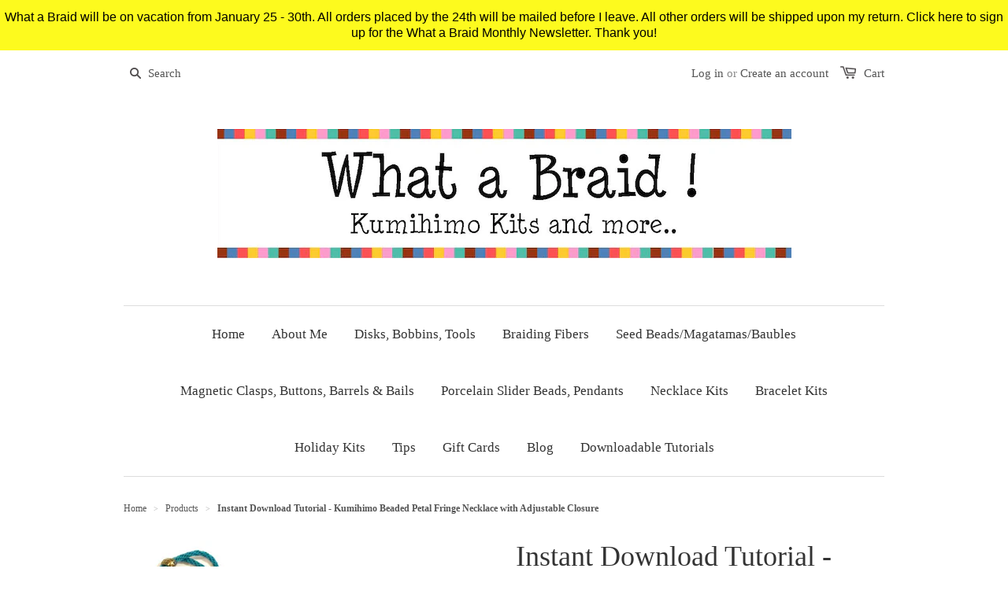

--- FILE ---
content_type: text/html; charset=utf-8
request_url: https://www.whatabraid.com/products/tutorial-kumihimo-xxxx
body_size: 17120
content:
<!doctype html>
<!--[if lt IE 7]><html class="no-js ie6 oldie" lang="en"><![endif]-->
<!--[if IE 7]><html class="no-js ie7 oldie" lang="en"><![endif]-->
<!--[if IE 8]><html class="no-js ie8 oldie" lang="en"><![endif]-->
<!--[if gt IE 8]><!--><html class="no-js" lang="en"><!--<![endif]-->
<head>

  

  <meta charset="utf-8" />
  <!--[if IE]><meta http-equiv='X-UA-Compatible' content='IE=edge,chrome=1' /><![endif]-->

  <title>
    Kumihimo Tutorials for Instant Download - Beaded Petal Fringe Necklac
</title>


    <meta name="description" content="What a Braid has an extensive line of complete kits as well as Kumihimo Tutorials for Instant Download . The Kumihimo Beaded Petal Fringe Necklace Tutorial comes complete written instructions &amp; materials lists and more!">


  <meta name="viewport" content="width=device-width, initial-scale=1.0" />

  <link rel="canonical" href="https://www.whatabraid.com/products/tutorial-kumihimo-xxxx" />

  


  <meta property="og:type" content="product" />
  <meta property="og:title" content="Instant Download Tutorial - Kumihimo Beaded Petal Fringe Necklace with Adjustable Closure" />
  
  <meta property="og:image" content="http://www.whatabraid.com/cdn/shop/products/Screen_Shot_2018-01-08_at_2.10.27_PM_grande.png?v=1571274895" />
  <meta property="og:image:secure_url" content="https://www.whatabraid.com/cdn/shop/products/Screen_Shot_2018-01-08_at_2.10.27_PM_grande.png?v=1571274895" />
  
  <meta property="og:price:amount" content="12.00" />
  <meta property="og:price:currency" content="USD" />



<meta property="og:description" content="What a Braid has an extensive line of complete kits as well as Kumihimo Tutorials for Instant Download . The Kumihimo Beaded Petal Fringe Necklace Tutorial comes complete written instructions &amp; materials lists and more!" />

<meta property="og:url" content="https://www.whatabraid.com/products/tutorial-kumihimo-xxxx" />
<meta property="og:site_name" content="WHAT A BRAID" />

  


<meta name="twitter:card" content="summary">


  <meta name="twitter:title" content="Instant Download Tutorial - Kumihimo Beaded Petal Fringe Necklace with Adjustable Closure">
  <meta name="twitter:description" content="The Kumihimo Beaded Peal Fringe Necklace is fun to make. To obtain the “petal fringe” on the bottom and the accent beads on the top edge, the beads are loaded in a particular sequence. The necklace is designed with approximately 5” of beaded rope on either side of the 6”">
  <meta name="twitter:image" content="https://www.whatabraid.com/cdn/shop/products/Screen_Shot_2018-01-08_at_2.10.27_PM_medium.png?v=1571274895">
  <meta name="twitter:image:width" content="240">
  <meta name="twitter:image:height" content="240">


  <link rel="stylesheet" href="//maxcdn.bootstrapcdn.com/font-awesome/4.3.0/css/font-awesome.min.css">

  <link href="//www.whatabraid.com/cdn/shop/t/1/assets/styles.scss.css?v=2418347698358729181663020121" rel="stylesheet" type="text/css" media="all" />
  <link href="//www.whatabraid.com/cdn/shop/t/1/assets/social-buttons.scss.css?v=84056546062394207491663020121" rel="stylesheet" type="text/css" media="all" />

  
  
  <script src="//www.whatabraid.com/cdn/shop/t/1/assets/html5shiv.js?v=107268875627107148941439593882" type="text/javascript"></script>

  <script>window.performance && window.performance.mark && window.performance.mark('shopify.content_for_header.start');</script><meta id="shopify-digital-wallet" name="shopify-digital-wallet" content="/9589500/digital_wallets/dialog">
<meta name="shopify-checkout-api-token" content="fd656cd2bd669d50064b085eabaed173">
<meta id="in-context-paypal-metadata" data-shop-id="9589500" data-venmo-supported="false" data-environment="production" data-locale="en_US" data-paypal-v4="true" data-currency="USD">
<link rel="alternate" type="application/json+oembed" href="https://www.whatabraid.com/products/tutorial-kumihimo-xxxx.oembed">
<script async="async" src="/checkouts/internal/preloads.js?locale=en-US"></script>
<link rel="preconnect" href="https://shop.app" crossorigin="anonymous">
<script async="async" src="https://shop.app/checkouts/internal/preloads.js?locale=en-US&shop_id=9589500" crossorigin="anonymous"></script>
<script id="shopify-features" type="application/json">{"accessToken":"fd656cd2bd669d50064b085eabaed173","betas":["rich-media-storefront-analytics"],"domain":"www.whatabraid.com","predictiveSearch":true,"shopId":9589500,"locale":"en"}</script>
<script>var Shopify = Shopify || {};
Shopify.shop = "what-a-knit.myshopify.com";
Shopify.locale = "en";
Shopify.currency = {"active":"USD","rate":"1.0"};
Shopify.country = "US";
Shopify.theme = {"name":"launchpad-star","id":55635843,"schema_name":null,"schema_version":null,"theme_store_id":null,"role":"main"};
Shopify.theme.handle = "null";
Shopify.theme.style = {"id":null,"handle":null};
Shopify.cdnHost = "www.whatabraid.com/cdn";
Shopify.routes = Shopify.routes || {};
Shopify.routes.root = "/";</script>
<script type="module">!function(o){(o.Shopify=o.Shopify||{}).modules=!0}(window);</script>
<script>!function(o){function n(){var o=[];function n(){o.push(Array.prototype.slice.apply(arguments))}return n.q=o,n}var t=o.Shopify=o.Shopify||{};t.loadFeatures=n(),t.autoloadFeatures=n()}(window);</script>
<script>
  window.ShopifyPay = window.ShopifyPay || {};
  window.ShopifyPay.apiHost = "shop.app\/pay";
  window.ShopifyPay.redirectState = null;
</script>
<script id="shop-js-analytics" type="application/json">{"pageType":"product"}</script>
<script defer="defer" async type="module" src="//www.whatabraid.com/cdn/shopifycloud/shop-js/modules/v2/client.init-shop-cart-sync_BApSsMSl.en.esm.js"></script>
<script defer="defer" async type="module" src="//www.whatabraid.com/cdn/shopifycloud/shop-js/modules/v2/chunk.common_CBoos6YZ.esm.js"></script>
<script type="module">
  await import("//www.whatabraid.com/cdn/shopifycloud/shop-js/modules/v2/client.init-shop-cart-sync_BApSsMSl.en.esm.js");
await import("//www.whatabraid.com/cdn/shopifycloud/shop-js/modules/v2/chunk.common_CBoos6YZ.esm.js");

  window.Shopify.SignInWithShop?.initShopCartSync?.({"fedCMEnabled":true,"windoidEnabled":true});

</script>
<script>
  window.Shopify = window.Shopify || {};
  if (!window.Shopify.featureAssets) window.Shopify.featureAssets = {};
  window.Shopify.featureAssets['shop-js'] = {"shop-cart-sync":["modules/v2/client.shop-cart-sync_DJczDl9f.en.esm.js","modules/v2/chunk.common_CBoos6YZ.esm.js"],"init-fed-cm":["modules/v2/client.init-fed-cm_BzwGC0Wi.en.esm.js","modules/v2/chunk.common_CBoos6YZ.esm.js"],"init-windoid":["modules/v2/client.init-windoid_BS26ThXS.en.esm.js","modules/v2/chunk.common_CBoos6YZ.esm.js"],"init-shop-email-lookup-coordinator":["modules/v2/client.init-shop-email-lookup-coordinator_DFwWcvrS.en.esm.js","modules/v2/chunk.common_CBoos6YZ.esm.js"],"shop-cash-offers":["modules/v2/client.shop-cash-offers_DthCPNIO.en.esm.js","modules/v2/chunk.common_CBoos6YZ.esm.js","modules/v2/chunk.modal_Bu1hFZFC.esm.js"],"shop-button":["modules/v2/client.shop-button_D_JX508o.en.esm.js","modules/v2/chunk.common_CBoos6YZ.esm.js"],"shop-toast-manager":["modules/v2/client.shop-toast-manager_tEhgP2F9.en.esm.js","modules/v2/chunk.common_CBoos6YZ.esm.js"],"avatar":["modules/v2/client.avatar_BTnouDA3.en.esm.js"],"pay-button":["modules/v2/client.pay-button_BuNmcIr_.en.esm.js","modules/v2/chunk.common_CBoos6YZ.esm.js"],"init-shop-cart-sync":["modules/v2/client.init-shop-cart-sync_BApSsMSl.en.esm.js","modules/v2/chunk.common_CBoos6YZ.esm.js"],"shop-login-button":["modules/v2/client.shop-login-button_DwLgFT0K.en.esm.js","modules/v2/chunk.common_CBoos6YZ.esm.js","modules/v2/chunk.modal_Bu1hFZFC.esm.js"],"init-customer-accounts-sign-up":["modules/v2/client.init-customer-accounts-sign-up_TlVCiykN.en.esm.js","modules/v2/client.shop-login-button_DwLgFT0K.en.esm.js","modules/v2/chunk.common_CBoos6YZ.esm.js","modules/v2/chunk.modal_Bu1hFZFC.esm.js"],"init-shop-for-new-customer-accounts":["modules/v2/client.init-shop-for-new-customer-accounts_DrjXSI53.en.esm.js","modules/v2/client.shop-login-button_DwLgFT0K.en.esm.js","modules/v2/chunk.common_CBoos6YZ.esm.js","modules/v2/chunk.modal_Bu1hFZFC.esm.js"],"init-customer-accounts":["modules/v2/client.init-customer-accounts_C0Oh2ljF.en.esm.js","modules/v2/client.shop-login-button_DwLgFT0K.en.esm.js","modules/v2/chunk.common_CBoos6YZ.esm.js","modules/v2/chunk.modal_Bu1hFZFC.esm.js"],"shop-follow-button":["modules/v2/client.shop-follow-button_C5D3XtBb.en.esm.js","modules/v2/chunk.common_CBoos6YZ.esm.js","modules/v2/chunk.modal_Bu1hFZFC.esm.js"],"checkout-modal":["modules/v2/client.checkout-modal_8TC_1FUY.en.esm.js","modules/v2/chunk.common_CBoos6YZ.esm.js","modules/v2/chunk.modal_Bu1hFZFC.esm.js"],"lead-capture":["modules/v2/client.lead-capture_D-pmUjp9.en.esm.js","modules/v2/chunk.common_CBoos6YZ.esm.js","modules/v2/chunk.modal_Bu1hFZFC.esm.js"],"shop-login":["modules/v2/client.shop-login_BmtnoEUo.en.esm.js","modules/v2/chunk.common_CBoos6YZ.esm.js","modules/v2/chunk.modal_Bu1hFZFC.esm.js"],"payment-terms":["modules/v2/client.payment-terms_BHOWV7U_.en.esm.js","modules/v2/chunk.common_CBoos6YZ.esm.js","modules/v2/chunk.modal_Bu1hFZFC.esm.js"]};
</script>
<script>(function() {
  var isLoaded = false;
  function asyncLoad() {
    if (isLoaded) return;
    isLoaded = true;
    var urls = ["\/\/www.powr.io\/powr.js?powr-token=what-a-knit.myshopify.com\u0026external-type=shopify\u0026shop=what-a-knit.myshopify.com","https:\/\/scripttags.justuno.com\/shopify_justuno_9589500_3589.js?shop=what-a-knit.myshopify.com","\/\/www.powr.io\/powr.js?powr-token=what-a-knit.myshopify.com\u0026external-type=shopify\u0026shop=what-a-knit.myshopify.com","https:\/\/cdn.hextom.com\/js\/quickannouncementbar.js?shop=what-a-knit.myshopify.com"];
    for (var i = 0; i < urls.length; i++) {
      var s = document.createElement('script');
      s.type = 'text/javascript';
      s.async = true;
      s.src = urls[i];
      var x = document.getElementsByTagName('script')[0];
      x.parentNode.insertBefore(s, x);
    }
  };
  if(window.attachEvent) {
    window.attachEvent('onload', asyncLoad);
  } else {
    window.addEventListener('load', asyncLoad, false);
  }
})();</script>
<script id="__st">var __st={"a":9589500,"offset":-28800,"reqid":"2858b8c7-5fa3-4daf-9730-c523797d21a3-1768913161","pageurl":"www.whatabraid.com\/products\/tutorial-kumihimo-xxxx","u":"39dc3ea21fcb","p":"product","rtyp":"product","rid":56300175363};</script>
<script>window.ShopifyPaypalV4VisibilityTracking = true;</script>
<script id="captcha-bootstrap">!function(){'use strict';const t='contact',e='account',n='new_comment',o=[[t,t],['blogs',n],['comments',n],[t,'customer']],c=[[e,'customer_login'],[e,'guest_login'],[e,'recover_customer_password'],[e,'create_customer']],r=t=>t.map((([t,e])=>`form[action*='/${t}']:not([data-nocaptcha='true']) input[name='form_type'][value='${e}']`)).join(','),a=t=>()=>t?[...document.querySelectorAll(t)].map((t=>t.form)):[];function s(){const t=[...o],e=r(t);return a(e)}const i='password',u='form_key',d=['recaptcha-v3-token','g-recaptcha-response','h-captcha-response',i],f=()=>{try{return window.sessionStorage}catch{return}},m='__shopify_v',_=t=>t.elements[u];function p(t,e,n=!1){try{const o=window.sessionStorage,c=JSON.parse(o.getItem(e)),{data:r}=function(t){const{data:e,action:n}=t;return t[m]||n?{data:e,action:n}:{data:t,action:n}}(c);for(const[e,n]of Object.entries(r))t.elements[e]&&(t.elements[e].value=n);n&&o.removeItem(e)}catch(o){console.error('form repopulation failed',{error:o})}}const l='form_type',E='cptcha';function T(t){t.dataset[E]=!0}const w=window,h=w.document,L='Shopify',v='ce_forms',y='captcha';let A=!1;((t,e)=>{const n=(g='f06e6c50-85a8-45c8-87d0-21a2b65856fe',I='https://cdn.shopify.com/shopifycloud/storefront-forms-hcaptcha/ce_storefront_forms_captcha_hcaptcha.v1.5.2.iife.js',D={infoText:'Protected by hCaptcha',privacyText:'Privacy',termsText:'Terms'},(t,e,n)=>{const o=w[L][v],c=o.bindForm;if(c)return c(t,g,e,D).then(n);var r;o.q.push([[t,g,e,D],n]),r=I,A||(h.body.append(Object.assign(h.createElement('script'),{id:'captcha-provider',async:!0,src:r})),A=!0)});var g,I,D;w[L]=w[L]||{},w[L][v]=w[L][v]||{},w[L][v].q=[],w[L][y]=w[L][y]||{},w[L][y].protect=function(t,e){n(t,void 0,e),T(t)},Object.freeze(w[L][y]),function(t,e,n,w,h,L){const[v,y,A,g]=function(t,e,n){const i=e?o:[],u=t?c:[],d=[...i,...u],f=r(d),m=r(i),_=r(d.filter((([t,e])=>n.includes(e))));return[a(f),a(m),a(_),s()]}(w,h,L),I=t=>{const e=t.target;return e instanceof HTMLFormElement?e:e&&e.form},D=t=>v().includes(t);t.addEventListener('submit',(t=>{const e=I(t);if(!e)return;const n=D(e)&&!e.dataset.hcaptchaBound&&!e.dataset.recaptchaBound,o=_(e),c=g().includes(e)&&(!o||!o.value);(n||c)&&t.preventDefault(),c&&!n&&(function(t){try{if(!f())return;!function(t){const e=f();if(!e)return;const n=_(t);if(!n)return;const o=n.value;o&&e.removeItem(o)}(t);const e=Array.from(Array(32),(()=>Math.random().toString(36)[2])).join('');!function(t,e){_(t)||t.append(Object.assign(document.createElement('input'),{type:'hidden',name:u})),t.elements[u].value=e}(t,e),function(t,e){const n=f();if(!n)return;const o=[...t.querySelectorAll(`input[type='${i}']`)].map((({name:t})=>t)),c=[...d,...o],r={};for(const[a,s]of new FormData(t).entries())c.includes(a)||(r[a]=s);n.setItem(e,JSON.stringify({[m]:1,action:t.action,data:r}))}(t,e)}catch(e){console.error('failed to persist form',e)}}(e),e.submit())}));const S=(t,e)=>{t&&!t.dataset[E]&&(n(t,e.some((e=>e===t))),T(t))};for(const o of['focusin','change'])t.addEventListener(o,(t=>{const e=I(t);D(e)&&S(e,y())}));const B=e.get('form_key'),M=e.get(l),P=B&&M;t.addEventListener('DOMContentLoaded',(()=>{const t=y();if(P)for(const e of t)e.elements[l].value===M&&p(e,B);[...new Set([...A(),...v().filter((t=>'true'===t.dataset.shopifyCaptcha))])].forEach((e=>S(e,t)))}))}(h,new URLSearchParams(w.location.search),n,t,e,['guest_login'])})(!0,!0)}();</script>
<script integrity="sha256-4kQ18oKyAcykRKYeNunJcIwy7WH5gtpwJnB7kiuLZ1E=" data-source-attribution="shopify.loadfeatures" defer="defer" src="//www.whatabraid.com/cdn/shopifycloud/storefront/assets/storefront/load_feature-a0a9edcb.js" crossorigin="anonymous"></script>
<script crossorigin="anonymous" defer="defer" src="//www.whatabraid.com/cdn/shopifycloud/storefront/assets/shopify_pay/storefront-65b4c6d7.js?v=20250812"></script>
<script data-source-attribution="shopify.dynamic_checkout.dynamic.init">var Shopify=Shopify||{};Shopify.PaymentButton=Shopify.PaymentButton||{isStorefrontPortableWallets:!0,init:function(){window.Shopify.PaymentButton.init=function(){};var t=document.createElement("script");t.src="https://www.whatabraid.com/cdn/shopifycloud/portable-wallets/latest/portable-wallets.en.js",t.type="module",document.head.appendChild(t)}};
</script>
<script data-source-attribution="shopify.dynamic_checkout.buyer_consent">
  function portableWalletsHideBuyerConsent(e){var t=document.getElementById("shopify-buyer-consent"),n=document.getElementById("shopify-subscription-policy-button");t&&n&&(t.classList.add("hidden"),t.setAttribute("aria-hidden","true"),n.removeEventListener("click",e))}function portableWalletsShowBuyerConsent(e){var t=document.getElementById("shopify-buyer-consent"),n=document.getElementById("shopify-subscription-policy-button");t&&n&&(t.classList.remove("hidden"),t.removeAttribute("aria-hidden"),n.addEventListener("click",e))}window.Shopify?.PaymentButton&&(window.Shopify.PaymentButton.hideBuyerConsent=portableWalletsHideBuyerConsent,window.Shopify.PaymentButton.showBuyerConsent=portableWalletsShowBuyerConsent);
</script>
<script data-source-attribution="shopify.dynamic_checkout.cart.bootstrap">document.addEventListener("DOMContentLoaded",(function(){function t(){return document.querySelector("shopify-accelerated-checkout-cart, shopify-accelerated-checkout")}if(t())Shopify.PaymentButton.init();else{new MutationObserver((function(e,n){t()&&(Shopify.PaymentButton.init(),n.disconnect())})).observe(document.body,{childList:!0,subtree:!0})}}));
</script>
<script id='scb4127' type='text/javascript' async='' src='https://www.whatabraid.com/cdn/shopifycloud/privacy-banner/storefront-banner.js'></script><link id="shopify-accelerated-checkout-styles" rel="stylesheet" media="screen" href="https://www.whatabraid.com/cdn/shopifycloud/portable-wallets/latest/accelerated-checkout-backwards-compat.css" crossorigin="anonymous">
<style id="shopify-accelerated-checkout-cart">
        #shopify-buyer-consent {
  margin-top: 1em;
  display: inline-block;
  width: 100%;
}

#shopify-buyer-consent.hidden {
  display: none;
}

#shopify-subscription-policy-button {
  background: none;
  border: none;
  padding: 0;
  text-decoration: underline;
  font-size: inherit;
  cursor: pointer;
}

#shopify-subscription-policy-button::before {
  box-shadow: none;
}

      </style>

<script>window.performance && window.performance.mark && window.performance.mark('shopify.content_for_header.end');</script>
<link href="//www.whatabraid.com/cdn/shop/t/1/assets/bold-brain-widget.css?v=26963735080210136591543508323" rel="stylesheet" type="text/css" media="all" />
<script>window.BOLD = window.BOLD || {};
    window.BOLD.common = window.BOLD.common || {};
    window.BOLD.common.Shopify = window.BOLD.common.Shopify || {};

    window.BOLD.common.Shopify.shop = {
        domain: 'www.whatabraid.com',
        permanent_domain: 'what-a-knit.myshopify.com',
        url: 'https://www.whatabraid.com',
        secure_url: 'https://www.whatabraid.com',
        money_format: "$ {{amount}}",
        currency: "USD"
    };

    window.BOLD.common.Shopify.cart = {"note":null,"attributes":{},"original_total_price":0,"total_price":0,"total_discount":0,"total_weight":0.0,"item_count":0,"items":[],"requires_shipping":false,"currency":"USD","items_subtotal_price":0,"cart_level_discount_applications":[],"checkout_charge_amount":0};
    window.BOLD.common.template = 'product';window.BOLD.common.Shopify.formatMoney = function(money, format) {
        function n(t, e) {
            return 'undefined' == typeof t ? e : t
        }
        function r(t, e, r, i) {
            if (e = n(e, 2),
            r = n(r, ','),
            i = n(i, '.'),
            isNaN(t) || null == t)
                return 0;
            t = (t / 100).toFixed(e);
            var o = t.split('.')
              , a = o[0].replace(/(\d)(?=(\d\d\d)+(?!\d))/g, '$1' + r)
              , s = o[1] ? i + o[1] : '';
            return a + s
        }
        'string' == typeof money && (money = money.replace('.', ''));
        var i = ''
          , o = /\{\{\s*(\w+)\s*\}\}/
          , a = format || window.BOLD.common.Shopify.shop.money_format || window.Shopify.money_format || '$ {{ amount }}';
        switch (a.match(o)[1]) {
            case 'amount':
                i = r(money, 2);
                break;
            case 'amount_no_decimals':
                i = r(money, 0);
                break;
            case 'amount_with_comma_separator':
                i = r(money, 2, '.', ',');
                break;
            case 'amount_no_decimals_with_comma_separator':
                i = r(money, 0, '.', ',');
                break;
            case 'amount_with_space_separator':
                i = r(money, 2, '.', ' ');
                break;
            case 'amount_no_decimals_with_space_separator':
                i = r(money, 0, '.', ' ');
                break;
        }
        return a.replace(o, i);
    };

    window.BOLD.common.Shopify.saveProduct = function (handle, product) {
        if (typeof handle === 'string' && typeof window.BOLD.common.Shopify.products[handle] === 'undefined') {
            if (typeof product === 'number') {
                window.BOLD.common.Shopify.handles[product] = handle;
                product = { id: product };
            }
            window.BOLD.common.Shopify.products[handle] = product;
        }
    };

	window.BOLD.common.Shopify.saveVariant = function (variant_id, variant) {
		if (typeof variant_id === 'number' && typeof window.BOLD.common.Shopify.variants[variant_id] === 'undefined') {
			window.BOLD.common.Shopify.variants[variant_id] = variant;
		}
	};window.BOLD.common.Shopify.products = window.BOLD.common.Shopify.products || {};
    window.BOLD.common.Shopify.variants = window.BOLD.common.Shopify.variants || {};
    window.BOLD.common.Shopify.handles = window.BOLD.common.Shopify.handles || {};window.BOLD.common.Shopify.handle = "tutorial-kumihimo-xxxx"
window.BOLD.common.Shopify.saveProduct("tutorial-kumihimo-xxxx", 56300175363);window.BOLD.common.Shopify.saveVariant(630992404483, {product_id: 56300175363, price: 1200, group_id: ''});window.BOLD.common.Shopify.saveProduct("instant-download-tutorial-kongoh-gaeshi-12-pages-fiber-disk", 7156864614446);window.BOLD.common.Shopify.saveVariant(41335326113838, {product_id: 7156864614446, price: 1499, group_id: ''});window.BOLD.common.Shopify.saveProduct("instant-download-tutorial-16-strand-kongoh-gumi-with-continuous-pattern-and-color-changes-14-pages-tutorial-for-fiber-disk", 7143391100974);window.BOLD.common.Shopify.saveVariant(41288563294254, {product_id: 7143391100974, price: 1599, group_id: ''});window.BOLD.common.Shopify.saveProduct("instant-download-tutorial-kaku-yatsu-braid-structure-12-pages-tutorial-for-fiber-disk", 1617462460462);window.BOLD.common.Shopify.saveVariant(14883053666350, {product_id: 1617462460462, price: 1499, group_id: ''});window.BOLD.common.Shopify.saveProduct("instant-download-tutorial-kusari-tsunagi-braid-structure", 1497900417070);window.BOLD.common.Shopify.saveVariant(13663453610030, {product_id: 1497900417070, price: 1499, group_id: ''});window.BOLD.common.Shopify.saveProduct("free-instant-download-tutorial-lets-talk-about-disks", 4367613952046);window.BOLD.common.Shopify.saveVariant(31344206413870, {product_id: 4367613952046, price: 150, group_id: ''});window.BOLD.common.Shopify.saveProduct("free-instant-download-tutorial-lets-talk-about-reading-your-braid-uppers-lowers", 4367595438126);window.BOLD.common.Shopify.saveVariant(31344131014702, {product_id: 4367595438126, price: 150, group_id: ''});window.BOLD.common.Shopify.saveProduct("free-instant-download-tutorial-lets-talk-about-the-kongoh-gumi-braid-z-s", 4367586164782);window.BOLD.common.Shopify.saveVariant(31344101130286, {product_id: 4367586164782, price: 150, group_id: ''});window.BOLD.common.Shopify.saveProduct("free-instant-download-tutorial-lets-talk-about-how-long-do-i-cut-my-cords", 4367624503342);window.BOLD.common.Shopify.saveVariant(31344250355758, {product_id: 4367624503342, price: 150, group_id: ''});window.BOLD.common.Shopify.saveProduct("lets-talk-about-disks", 4365494485038);window.BOLD.common.Shopify.saveVariant(31331251814446, {product_id: 4365494485038, price: 150, group_id: ''});window.BOLD.common.Shopify.saveProduct("copy-of-free-instant-download-tutorial-lets-talk-about-disks", 4367578628142);window.BOLD.common.Shopify.saveVariant(31344069148718, {product_id: 4367578628142, price: 150, group_id: ''});window.BOLD.common.Shopify.saveProduct("free-instant-download-tutorial-lets-talk-about-starting-in-the-middle", 4367604121646);window.BOLD.common.Shopify.saveVariant(31344174989358, {product_id: 4367604121646, price: 150, group_id: ''});window.BOLD.common.Shopify.saveProduct("kumihimo-zip-it-up-triple-braided-bracelet-kit-with-3-alternating-edge-bead-colors", 6637253460014);window.BOLD.common.Shopify.saveVariant(39446337749038, {product_id: 6637253460014, price: 1499, group_id: ''});window.BOLD.common.Shopify.saveProduct("instant-download-tutorial-kumihimo-staggered-spiral-bracelet", 651014078510);window.BOLD.common.Shopify.saveVariant(7680618725422, {product_id: 651014078510, price: 1200, group_id: ''});window.BOLD.common.Shopify.saveProduct("instant-download-tutorial-kumihimo-braided-teardrop-edge-bead-necklace", 647088668718);window.BOLD.common.Shopify.saveVariant(7670560129070, {product_id: 647088668718, price: 1000, group_id: ''});window.BOLD.common.Shopify.saveProduct("instant-tutorial-beaded-kumihimo-bauble-leaf-necklace", 655749480494);window.BOLD.common.Shopify.saveVariant(7703391436846, {product_id: 655749480494, price: 1200, group_id: ''});window.BOLD.common.Shopify.saveProduct("tutorial-kumihimo-xxxx", 56300175363);window.BOLD.common.Shopify.saveVariant(630992404483, {product_id: 56300175363, price: 1200, group_id: ''});window.BOLD.common.Shopify.saveProduct("tutorial-kumihimo-teardrop-focal-beaded-necklace", 39333429251);window.BOLD.common.Shopify.saveVariant(312629854211, {product_id: 39333429251, price: 1000, group_id: ''});window.BOLD.common.Shopify.saveProduct("instant-download-tutorial-kumihimo-beaded-petal-fringe-necklace-with-adjustable-closure", 647099613230);window.BOLD.common.Shopify.saveVariant(7670592798766, {product_id: 647099613230, price: 1200, group_id: ''});window.BOLD.common.Shopify.saveProduct("instant-download-tutorial-kusari-tsunagi-maru-yotsu-cluster-bead-necklace-4-bead-colors", 7047965081646);window.BOLD.common.Shopify.saveVariant(40934029262894, {product_id: 7047965081646, price: 1200, group_id: ''});window.BOLD.common.Shopify.metafields = window.BOLD.common.Shopify.metafields || {};window.BOLD.common.Shopify.metafields["bold_rp"] = {};</script><script src="//ajax.googleapis.com/ajax/libs/jquery/1.9.1/jquery.min.js" type="text/javascript"></script>
  <script src="//www.whatabraid.com/cdn/shop/t/1/assets/jquery-migrate-1.2.0.min.js?v=151440869064874006631439593883" type="text/javascript"></script>

  <script src="//www.whatabraid.com/cdn/shopifycloud/storefront/assets/themes_support/option_selection-b017cd28.js" type="text/javascript"></script>
  <script src="//www.whatabraid.com/cdn/shopifycloud/storefront/assets/themes_support/api.jquery-7ab1a3a4.js" type="text/javascript"></script>

  
  <script src="//www.whatabraid.com/cdn/shop/t/1/assets/scripts.js?v=170541637450559192491451141874" type="text/javascript"></script>
  <script src="//www.whatabraid.com/cdn/shop/t/1/assets/social-buttons.js?v=11321258142971877191439593886" type="text/javascript"></script>

<link href="https://monorail-edge.shopifysvc.com" rel="dns-prefetch">
<script>(function(){if ("sendBeacon" in navigator && "performance" in window) {try {var session_token_from_headers = performance.getEntriesByType('navigation')[0].serverTiming.find(x => x.name == '_s').description;} catch {var session_token_from_headers = undefined;}var session_cookie_matches = document.cookie.match(/_shopify_s=([^;]*)/);var session_token_from_cookie = session_cookie_matches && session_cookie_matches.length === 2 ? session_cookie_matches[1] : "";var session_token = session_token_from_headers || session_token_from_cookie || "";function handle_abandonment_event(e) {var entries = performance.getEntries().filter(function(entry) {return /monorail-edge.shopifysvc.com/.test(entry.name);});if (!window.abandonment_tracked && entries.length === 0) {window.abandonment_tracked = true;var currentMs = Date.now();var navigation_start = performance.timing.navigationStart;var payload = {shop_id: 9589500,url: window.location.href,navigation_start,duration: currentMs - navigation_start,session_token,page_type: "product"};window.navigator.sendBeacon("https://monorail-edge.shopifysvc.com/v1/produce", JSON.stringify({schema_id: "online_store_buyer_site_abandonment/1.1",payload: payload,metadata: {event_created_at_ms: currentMs,event_sent_at_ms: currentMs}}));}}window.addEventListener('pagehide', handle_abandonment_event);}}());</script>
<script id="web-pixels-manager-setup">(function e(e,d,r,n,o){if(void 0===o&&(o={}),!Boolean(null===(a=null===(i=window.Shopify)||void 0===i?void 0:i.analytics)||void 0===a?void 0:a.replayQueue)){var i,a;window.Shopify=window.Shopify||{};var t=window.Shopify;t.analytics=t.analytics||{};var s=t.analytics;s.replayQueue=[],s.publish=function(e,d,r){return s.replayQueue.push([e,d,r]),!0};try{self.performance.mark("wpm:start")}catch(e){}var l=function(){var e={modern:/Edge?\/(1{2}[4-9]|1[2-9]\d|[2-9]\d{2}|\d{4,})\.\d+(\.\d+|)|Firefox\/(1{2}[4-9]|1[2-9]\d|[2-9]\d{2}|\d{4,})\.\d+(\.\d+|)|Chrom(ium|e)\/(9{2}|\d{3,})\.\d+(\.\d+|)|(Maci|X1{2}).+ Version\/(15\.\d+|(1[6-9]|[2-9]\d|\d{3,})\.\d+)([,.]\d+|)( \(\w+\)|)( Mobile\/\w+|) Safari\/|Chrome.+OPR\/(9{2}|\d{3,})\.\d+\.\d+|(CPU[ +]OS|iPhone[ +]OS|CPU[ +]iPhone|CPU IPhone OS|CPU iPad OS)[ +]+(15[._]\d+|(1[6-9]|[2-9]\d|\d{3,})[._]\d+)([._]\d+|)|Android:?[ /-](13[3-9]|1[4-9]\d|[2-9]\d{2}|\d{4,})(\.\d+|)(\.\d+|)|Android.+Firefox\/(13[5-9]|1[4-9]\d|[2-9]\d{2}|\d{4,})\.\d+(\.\d+|)|Android.+Chrom(ium|e)\/(13[3-9]|1[4-9]\d|[2-9]\d{2}|\d{4,})\.\d+(\.\d+|)|SamsungBrowser\/([2-9]\d|\d{3,})\.\d+/,legacy:/Edge?\/(1[6-9]|[2-9]\d|\d{3,})\.\d+(\.\d+|)|Firefox\/(5[4-9]|[6-9]\d|\d{3,})\.\d+(\.\d+|)|Chrom(ium|e)\/(5[1-9]|[6-9]\d|\d{3,})\.\d+(\.\d+|)([\d.]+$|.*Safari\/(?![\d.]+ Edge\/[\d.]+$))|(Maci|X1{2}).+ Version\/(10\.\d+|(1[1-9]|[2-9]\d|\d{3,})\.\d+)([,.]\d+|)( \(\w+\)|)( Mobile\/\w+|) Safari\/|Chrome.+OPR\/(3[89]|[4-9]\d|\d{3,})\.\d+\.\d+|(CPU[ +]OS|iPhone[ +]OS|CPU[ +]iPhone|CPU IPhone OS|CPU iPad OS)[ +]+(10[._]\d+|(1[1-9]|[2-9]\d|\d{3,})[._]\d+)([._]\d+|)|Android:?[ /-](13[3-9]|1[4-9]\d|[2-9]\d{2}|\d{4,})(\.\d+|)(\.\d+|)|Mobile Safari.+OPR\/([89]\d|\d{3,})\.\d+\.\d+|Android.+Firefox\/(13[5-9]|1[4-9]\d|[2-9]\d{2}|\d{4,})\.\d+(\.\d+|)|Android.+Chrom(ium|e)\/(13[3-9]|1[4-9]\d|[2-9]\d{2}|\d{4,})\.\d+(\.\d+|)|Android.+(UC? ?Browser|UCWEB|U3)[ /]?(15\.([5-9]|\d{2,})|(1[6-9]|[2-9]\d|\d{3,})\.\d+)\.\d+|SamsungBrowser\/(5\.\d+|([6-9]|\d{2,})\.\d+)|Android.+MQ{2}Browser\/(14(\.(9|\d{2,})|)|(1[5-9]|[2-9]\d|\d{3,})(\.\d+|))(\.\d+|)|K[Aa][Ii]OS\/(3\.\d+|([4-9]|\d{2,})\.\d+)(\.\d+|)/},d=e.modern,r=e.legacy,n=navigator.userAgent;return n.match(d)?"modern":n.match(r)?"legacy":"unknown"}(),u="modern"===l?"modern":"legacy",c=(null!=n?n:{modern:"",legacy:""})[u],f=function(e){return[e.baseUrl,"/wpm","/b",e.hashVersion,"modern"===e.buildTarget?"m":"l",".js"].join("")}({baseUrl:d,hashVersion:r,buildTarget:u}),m=function(e){var d=e.version,r=e.bundleTarget,n=e.surface,o=e.pageUrl,i=e.monorailEndpoint;return{emit:function(e){var a=e.status,t=e.errorMsg,s=(new Date).getTime(),l=JSON.stringify({metadata:{event_sent_at_ms:s},events:[{schema_id:"web_pixels_manager_load/3.1",payload:{version:d,bundle_target:r,page_url:o,status:a,surface:n,error_msg:t},metadata:{event_created_at_ms:s}}]});if(!i)return console&&console.warn&&console.warn("[Web Pixels Manager] No Monorail endpoint provided, skipping logging."),!1;try{return self.navigator.sendBeacon.bind(self.navigator)(i,l)}catch(e){}var u=new XMLHttpRequest;try{return u.open("POST",i,!0),u.setRequestHeader("Content-Type","text/plain"),u.send(l),!0}catch(e){return console&&console.warn&&console.warn("[Web Pixels Manager] Got an unhandled error while logging to Monorail."),!1}}}}({version:r,bundleTarget:l,surface:e.surface,pageUrl:self.location.href,monorailEndpoint:e.monorailEndpoint});try{o.browserTarget=l,function(e){var d=e.src,r=e.async,n=void 0===r||r,o=e.onload,i=e.onerror,a=e.sri,t=e.scriptDataAttributes,s=void 0===t?{}:t,l=document.createElement("script"),u=document.querySelector("head"),c=document.querySelector("body");if(l.async=n,l.src=d,a&&(l.integrity=a,l.crossOrigin="anonymous"),s)for(var f in s)if(Object.prototype.hasOwnProperty.call(s,f))try{l.dataset[f]=s[f]}catch(e){}if(o&&l.addEventListener("load",o),i&&l.addEventListener("error",i),u)u.appendChild(l);else{if(!c)throw new Error("Did not find a head or body element to append the script");c.appendChild(l)}}({src:f,async:!0,onload:function(){if(!function(){var e,d;return Boolean(null===(d=null===(e=window.Shopify)||void 0===e?void 0:e.analytics)||void 0===d?void 0:d.initialized)}()){var d=window.webPixelsManager.init(e)||void 0;if(d){var r=window.Shopify.analytics;r.replayQueue.forEach((function(e){var r=e[0],n=e[1],o=e[2];d.publishCustomEvent(r,n,o)})),r.replayQueue=[],r.publish=d.publishCustomEvent,r.visitor=d.visitor,r.initialized=!0}}},onerror:function(){return m.emit({status:"failed",errorMsg:"".concat(f," has failed to load")})},sri:function(e){var d=/^sha384-[A-Za-z0-9+/=]+$/;return"string"==typeof e&&d.test(e)}(c)?c:"",scriptDataAttributes:o}),m.emit({status:"loading"})}catch(e){m.emit({status:"failed",errorMsg:(null==e?void 0:e.message)||"Unknown error"})}}})({shopId: 9589500,storefrontBaseUrl: "https://www.whatabraid.com",extensionsBaseUrl: "https://extensions.shopifycdn.com/cdn/shopifycloud/web-pixels-manager",monorailEndpoint: "https://monorail-edge.shopifysvc.com/unstable/produce_batch",surface: "storefront-renderer",enabledBetaFlags: ["2dca8a86"],webPixelsConfigList: [{"id":"26443822","configuration":"{\"tagID\":\"2612730115886\"}","eventPayloadVersion":"v1","runtimeContext":"STRICT","scriptVersion":"18031546ee651571ed29edbe71a3550b","type":"APP","apiClientId":3009811,"privacyPurposes":["ANALYTICS","MARKETING","SALE_OF_DATA"],"dataSharingAdjustments":{"protectedCustomerApprovalScopes":["read_customer_address","read_customer_email","read_customer_name","read_customer_personal_data","read_customer_phone"]}},{"id":"54231086","eventPayloadVersion":"v1","runtimeContext":"LAX","scriptVersion":"1","type":"CUSTOM","privacyPurposes":["ANALYTICS"],"name":"Google Analytics tag (migrated)"},{"id":"shopify-app-pixel","configuration":"{}","eventPayloadVersion":"v1","runtimeContext":"STRICT","scriptVersion":"0450","apiClientId":"shopify-pixel","type":"APP","privacyPurposes":["ANALYTICS","MARKETING"]},{"id":"shopify-custom-pixel","eventPayloadVersion":"v1","runtimeContext":"LAX","scriptVersion":"0450","apiClientId":"shopify-pixel","type":"CUSTOM","privacyPurposes":["ANALYTICS","MARKETING"]}],isMerchantRequest: false,initData: {"shop":{"name":"WHAT A BRAID","paymentSettings":{"currencyCode":"USD"},"myshopifyDomain":"what-a-knit.myshopify.com","countryCode":"US","storefrontUrl":"https:\/\/www.whatabraid.com"},"customer":null,"cart":null,"checkout":null,"productVariants":[{"price":{"amount":12.0,"currencyCode":"USD"},"product":{"title":"Instant Download Tutorial - Kumihimo Beaded Petal Fringe Necklace with Adjustable Closure","vendor":"WHAT A BRAID","id":"56300175363","untranslatedTitle":"Instant Download Tutorial - Kumihimo Beaded Petal Fringe Necklace with Adjustable Closure","url":"\/products\/tutorial-kumihimo-xxxx","type":"Kumihimo Tutorials"},"id":"630992404483","image":{"src":"\/\/www.whatabraid.com\/cdn\/shop\/products\/Screen_Shot_2018-01-08_at_2.10.27_PM.png?v=1571274895"},"sku":"IDTPFN-Beaded Petal Fringe Necklace","title":"Default Title","untranslatedTitle":"Default Title"}],"purchasingCompany":null},},"https://www.whatabraid.com/cdn","fcfee988w5aeb613cpc8e4bc33m6693e112",{"modern":"","legacy":""},{"shopId":"9589500","storefrontBaseUrl":"https:\/\/www.whatabraid.com","extensionBaseUrl":"https:\/\/extensions.shopifycdn.com\/cdn\/shopifycloud\/web-pixels-manager","surface":"storefront-renderer","enabledBetaFlags":"[\"2dca8a86\"]","isMerchantRequest":"false","hashVersion":"fcfee988w5aeb613cpc8e4bc33m6693e112","publish":"custom","events":"[[\"page_viewed\",{}],[\"product_viewed\",{\"productVariant\":{\"price\":{\"amount\":12.0,\"currencyCode\":\"USD\"},\"product\":{\"title\":\"Instant Download Tutorial - Kumihimo Beaded Petal Fringe Necklace with Adjustable Closure\",\"vendor\":\"WHAT A BRAID\",\"id\":\"56300175363\",\"untranslatedTitle\":\"Instant Download Tutorial - Kumihimo Beaded Petal Fringe Necklace with Adjustable Closure\",\"url\":\"\/products\/tutorial-kumihimo-xxxx\",\"type\":\"Kumihimo Tutorials\"},\"id\":\"630992404483\",\"image\":{\"src\":\"\/\/www.whatabraid.com\/cdn\/shop\/products\/Screen_Shot_2018-01-08_at_2.10.27_PM.png?v=1571274895\"},\"sku\":\"IDTPFN-Beaded Petal Fringe Necklace\",\"title\":\"Default Title\",\"untranslatedTitle\":\"Default Title\"}}]]"});</script><script>
  window.ShopifyAnalytics = window.ShopifyAnalytics || {};
  window.ShopifyAnalytics.meta = window.ShopifyAnalytics.meta || {};
  window.ShopifyAnalytics.meta.currency = 'USD';
  var meta = {"product":{"id":56300175363,"gid":"gid:\/\/shopify\/Product\/56300175363","vendor":"WHAT A BRAID","type":"Kumihimo Tutorials","handle":"tutorial-kumihimo-xxxx","variants":[{"id":630992404483,"price":1200,"name":"Instant Download Tutorial - Kumihimo Beaded Petal Fringe Necklace with Adjustable Closure","public_title":null,"sku":"IDTPFN-Beaded Petal Fringe Necklace"}],"remote":false},"page":{"pageType":"product","resourceType":"product","resourceId":56300175363,"requestId":"2858b8c7-5fa3-4daf-9730-c523797d21a3-1768913161"}};
  for (var attr in meta) {
    window.ShopifyAnalytics.meta[attr] = meta[attr];
  }
</script>
<script class="analytics">
  (function () {
    var customDocumentWrite = function(content) {
      var jquery = null;

      if (window.jQuery) {
        jquery = window.jQuery;
      } else if (window.Checkout && window.Checkout.$) {
        jquery = window.Checkout.$;
      }

      if (jquery) {
        jquery('body').append(content);
      }
    };

    var hasLoggedConversion = function(token) {
      if (token) {
        return document.cookie.indexOf('loggedConversion=' + token) !== -1;
      }
      return false;
    }

    var setCookieIfConversion = function(token) {
      if (token) {
        var twoMonthsFromNow = new Date(Date.now());
        twoMonthsFromNow.setMonth(twoMonthsFromNow.getMonth() + 2);

        document.cookie = 'loggedConversion=' + token + '; expires=' + twoMonthsFromNow;
      }
    }

    var trekkie = window.ShopifyAnalytics.lib = window.trekkie = window.trekkie || [];
    if (trekkie.integrations) {
      return;
    }
    trekkie.methods = [
      'identify',
      'page',
      'ready',
      'track',
      'trackForm',
      'trackLink'
    ];
    trekkie.factory = function(method) {
      return function() {
        var args = Array.prototype.slice.call(arguments);
        args.unshift(method);
        trekkie.push(args);
        return trekkie;
      };
    };
    for (var i = 0; i < trekkie.methods.length; i++) {
      var key = trekkie.methods[i];
      trekkie[key] = trekkie.factory(key);
    }
    trekkie.load = function(config) {
      trekkie.config = config || {};
      trekkie.config.initialDocumentCookie = document.cookie;
      var first = document.getElementsByTagName('script')[0];
      var script = document.createElement('script');
      script.type = 'text/javascript';
      script.onerror = function(e) {
        var scriptFallback = document.createElement('script');
        scriptFallback.type = 'text/javascript';
        scriptFallback.onerror = function(error) {
                var Monorail = {
      produce: function produce(monorailDomain, schemaId, payload) {
        var currentMs = new Date().getTime();
        var event = {
          schema_id: schemaId,
          payload: payload,
          metadata: {
            event_created_at_ms: currentMs,
            event_sent_at_ms: currentMs
          }
        };
        return Monorail.sendRequest("https://" + monorailDomain + "/v1/produce", JSON.stringify(event));
      },
      sendRequest: function sendRequest(endpointUrl, payload) {
        // Try the sendBeacon API
        if (window && window.navigator && typeof window.navigator.sendBeacon === 'function' && typeof window.Blob === 'function' && !Monorail.isIos12()) {
          var blobData = new window.Blob([payload], {
            type: 'text/plain'
          });

          if (window.navigator.sendBeacon(endpointUrl, blobData)) {
            return true;
          } // sendBeacon was not successful

        } // XHR beacon

        var xhr = new XMLHttpRequest();

        try {
          xhr.open('POST', endpointUrl);
          xhr.setRequestHeader('Content-Type', 'text/plain');
          xhr.send(payload);
        } catch (e) {
          console.log(e);
        }

        return false;
      },
      isIos12: function isIos12() {
        return window.navigator.userAgent.lastIndexOf('iPhone; CPU iPhone OS 12_') !== -1 || window.navigator.userAgent.lastIndexOf('iPad; CPU OS 12_') !== -1;
      }
    };
    Monorail.produce('monorail-edge.shopifysvc.com',
      'trekkie_storefront_load_errors/1.1',
      {shop_id: 9589500,
      theme_id: 55635843,
      app_name: "storefront",
      context_url: window.location.href,
      source_url: "//www.whatabraid.com/cdn/s/trekkie.storefront.cd680fe47e6c39ca5d5df5f0a32d569bc48c0f27.min.js"});

        };
        scriptFallback.async = true;
        scriptFallback.src = '//www.whatabraid.com/cdn/s/trekkie.storefront.cd680fe47e6c39ca5d5df5f0a32d569bc48c0f27.min.js';
        first.parentNode.insertBefore(scriptFallback, first);
      };
      script.async = true;
      script.src = '//www.whatabraid.com/cdn/s/trekkie.storefront.cd680fe47e6c39ca5d5df5f0a32d569bc48c0f27.min.js';
      first.parentNode.insertBefore(script, first);
    };
    trekkie.load(
      {"Trekkie":{"appName":"storefront","development":false,"defaultAttributes":{"shopId":9589500,"isMerchantRequest":null,"themeId":55635843,"themeCityHash":"17128904770897621716","contentLanguage":"en","currency":"USD","eventMetadataId":"ddba34d8-d641-4051-a8df-717e0330c207"},"isServerSideCookieWritingEnabled":true,"monorailRegion":"shop_domain","enabledBetaFlags":["65f19447"]},"Session Attribution":{},"S2S":{"facebookCapiEnabled":false,"source":"trekkie-storefront-renderer","apiClientId":580111}}
    );

    var loaded = false;
    trekkie.ready(function() {
      if (loaded) return;
      loaded = true;

      window.ShopifyAnalytics.lib = window.trekkie;

      var originalDocumentWrite = document.write;
      document.write = customDocumentWrite;
      try { window.ShopifyAnalytics.merchantGoogleAnalytics.call(this); } catch(error) {};
      document.write = originalDocumentWrite;

      window.ShopifyAnalytics.lib.page(null,{"pageType":"product","resourceType":"product","resourceId":56300175363,"requestId":"2858b8c7-5fa3-4daf-9730-c523797d21a3-1768913161","shopifyEmitted":true});

      var match = window.location.pathname.match(/checkouts\/(.+)\/(thank_you|post_purchase)/)
      var token = match? match[1]: undefined;
      if (!hasLoggedConversion(token)) {
        setCookieIfConversion(token);
        window.ShopifyAnalytics.lib.track("Viewed Product",{"currency":"USD","variantId":630992404483,"productId":56300175363,"productGid":"gid:\/\/shopify\/Product\/56300175363","name":"Instant Download Tutorial - Kumihimo Beaded Petal Fringe Necklace with Adjustable Closure","price":"12.00","sku":"IDTPFN-Beaded Petal Fringe Necklace","brand":"WHAT A BRAID","variant":null,"category":"Kumihimo Tutorials","nonInteraction":true,"remote":false},undefined,undefined,{"shopifyEmitted":true});
      window.ShopifyAnalytics.lib.track("monorail:\/\/trekkie_storefront_viewed_product\/1.1",{"currency":"USD","variantId":630992404483,"productId":56300175363,"productGid":"gid:\/\/shopify\/Product\/56300175363","name":"Instant Download Tutorial - Kumihimo Beaded Petal Fringe Necklace with Adjustable Closure","price":"12.00","sku":"IDTPFN-Beaded Petal Fringe Necklace","brand":"WHAT A BRAID","variant":null,"category":"Kumihimo Tutorials","nonInteraction":true,"remote":false,"referer":"https:\/\/www.whatabraid.com\/products\/tutorial-kumihimo-xxxx"});
      }
    });


        var eventsListenerScript = document.createElement('script');
        eventsListenerScript.async = true;
        eventsListenerScript.src = "//www.whatabraid.com/cdn/shopifycloud/storefront/assets/shop_events_listener-3da45d37.js";
        document.getElementsByTagName('head')[0].appendChild(eventsListenerScript);

})();</script>
  <script>
  if (!window.ga || (window.ga && typeof window.ga !== 'function')) {
    window.ga = function ga() {
      (window.ga.q = window.ga.q || []).push(arguments);
      if (window.Shopify && window.Shopify.analytics && typeof window.Shopify.analytics.publish === 'function') {
        window.Shopify.analytics.publish("ga_stub_called", {}, {sendTo: "google_osp_migration"});
      }
      console.error("Shopify's Google Analytics stub called with:", Array.from(arguments), "\nSee https://help.shopify.com/manual/promoting-marketing/pixels/pixel-migration#google for more information.");
    };
    if (window.Shopify && window.Shopify.analytics && typeof window.Shopify.analytics.publish === 'function') {
      window.Shopify.analytics.publish("ga_stub_initialized", {}, {sendTo: "google_osp_migration"});
    }
  }
</script>
<script
  defer
  src="https://www.whatabraid.com/cdn/shopifycloud/perf-kit/shopify-perf-kit-3.0.4.min.js"
  data-application="storefront-renderer"
  data-shop-id="9589500"
  data-render-region="gcp-us-central1"
  data-page-type="product"
  data-theme-instance-id="55635843"
  data-theme-name=""
  data-theme-version=""
  data-monorail-region="shop_domain"
  data-resource-timing-sampling-rate="10"
  data-shs="true"
  data-shs-beacon="true"
  data-shs-export-with-fetch="true"
  data-shs-logs-sample-rate="1"
  data-shs-beacon-endpoint="https://www.whatabraid.com/api/collect"
></script>
</head>

<body>

  <!-- Begin toolbar -->
  <div class="toolbar-wrapper wrapper">
    <div class="toolbar span12 clearfix">
        <ul class="unstyled">

          
          <li class="search-field fl">
            <form class="search" action="/search">
              <input type="image" src="//www.whatabraid.com/cdn/shop/t/1/assets/icon-search.png?v=164450639714183458071474608263" alt="Go" id="go">
              <input type="text" name="q" class="search_box" placeholder="Search" value=""  />
            </form>
          </li>
          
          <li id="cart-target" class="toolbar-cart ">
            <a href="/cart" class="cart" title="Shopping Cart">
              <span class="icon-cart"></span>
              <span id="cart-count">0</span>
              Cart
            </a>
          </li>

          
  
    <li class="toolbar-customer">
      <a href="/account/login" id="customer_login_link">Log in</a>
      
      <span class="or">or</span>
      <a href="/account/register" id="customer_register_link">Create an account</a>
      
    </li>
  


          <li id="menu-toggle" class="menu-icon fl"><i class="fa fa-bars"></i>Menu</li>
        </ul>
    </div>
  </div>
  <!-- End toolbar -->

  <!-- Begin Mobile Nav -->
  <div class="row mobile-nav-wrapper">
    <nav class="mobile clearfix">
      <div class="flyout">
  <ul class="clearfix">
    
    
    <li>
      <a href="/" class=" navlink"><span>Home</span></a>
    </li>
    
    
    
    <li>
      <a href="/pages/about-me" class=" navlink"><span>About Me</span></a>
    </li>
    
    
    
    <li>
      <a href="/collections/kumihimo-supplies" class=" navlink"><span>Disks, Bobbins, Tools</span></a>
    </li>
    
    
    
    <li>
      <a href="/collections/kumihimo-braiding-fibers-1" class=" navlink"><span>Braiding Fibers</span></a>
    </li>
    
    
    
    <li>
      <a href="/collections/toho-miyuki-beads" class=" navlink"><span>Seed Beads/Magatamas/Baubles</span></a>
    </li>
    
    
    
    <li>
      <a href="/collections/kumihimo-findings" class=" navlink"><span>Magnetic Clasps, Buttons, Barrels & Bails </span></a>
    </li>
    
    
    
    <li>
      <a href="/collections/buttons-beads-drops" class=" navlink"><span>Porcelain Slider Beads, Pendants</span></a>
    </li>
    
    
    
    <li>
      <a href="/collections/kumihimo-necklace-kits" class=" navlink"><span>Necklace Kits</span></a>
    </li>
    
    
    
    <li>
      <a href="/collections/kumihimo-bracelets" class=" navlink"><span>Bracelet Kits</span></a>
    </li>
    
    
    
    <li>
      <a href="/collections/christmas-collection" class=" navlink"><span>Holiday Kits</span></a>
    </li>
    
    
    
    <li>
      <a href="/pages/kumihimo-tips-hints" class=" navlink"><span>Tips</span></a>
    </li>
    
    
    
    <li>
      <a href="/collections/gift-cards" class=" navlink"><span>Gift Cards</span></a>
    </li>
    
    
    
    <li>
      <a href="/blogs/blog" class=" navlink"><span>Blog</span></a>
    </li>
    
    
    
    <li>
      <a href="/collections/kumihimo-patterns-tutorials" class=" navlink"><span>Downloadable Tutorials </span></a>
    </li>
    
    

    
      
        <li class="customer-links"><a href="/account/login" id="customer_login_link">Log in</a></li>
        
        <li class="customer-links"><a href="/account/register" id="customer_register_link">Create an account</a></li>
        
      
    

    <li class="search-field">
      <form class="search" action="/search" id="search">
        <input type="image" src="//www.whatabraid.com/cdn/shop/t/1/assets/icon-search.png?v=164450639714183458071474608263" alt="Go" id="go" class="go" />
        <input type="text" name="q" class="search_box" placeholder="Search" value="" />
      </form>
    </li>
  </ul>
</div>

    </nav>
  </div>
  <!-- End Mobile Nav -->

  <!-- Begin wrapper -->
  <div id="transparency" class="wrapper clearfix">
    <div class="row p0">

      <!-- Begin navigation -->
      

        <div class="span12 clearfix">
          <div class="logo">
            
            <h1><a href="/"><img src="//www.whatabraid.com/cdn/shop/t/1/assets/logo.png?v=65335420883503540971474608267" alt="WHAT A BRAID" /></a></h1>
            
            
          </div>
        </div>
        <section id="nav" class="row p30">
          <div class="span12">
            <nav class="main">
              <ul class="horizontal unstyled clearfix">
  
  
  <li>
    <a href="/" class="">
      <span>Home</span></a>
  </li>
  
  
  
  <li>
    <a href="/pages/about-me" class="">
      <span>About Me</span></a>
  </li>
  
  
  
  <li>
    <a href="/collections/kumihimo-supplies" class="">
      <span>Disks, Bobbins, Tools</span></a>
  </li>
  
  
  
  <li>
    <a href="/collections/kumihimo-braiding-fibers-1" class="">
      <span>Braiding Fibers</span></a>
  </li>
  
  
  
  <li>
    <a href="/collections/toho-miyuki-beads" class="">
      <span>Seed Beads/Magatamas/Baubles</span></a>
  </li>
  
  
  
  <li>
    <a href="/collections/kumihimo-findings" class="">
      <span>Magnetic Clasps, Buttons, Barrels & Bails </span></a>
  </li>
  
  
  
  <li>
    <a href="/collections/buttons-beads-drops" class="">
      <span>Porcelain Slider Beads, Pendants</span></a>
  </li>
  
  
  
  <li>
    <a href="/collections/kumihimo-necklace-kits" class="">
      <span>Necklace Kits</span></a>
  </li>
  
  
  
  <li>
    <a href="/collections/kumihimo-bracelets" class="">
      <span>Bracelet Kits</span></a>
  </li>
  
  
  
  <li>
    <a href="/collections/christmas-collection" class="">
      <span>Holiday Kits</span></a>
  </li>
  
  
  
  <li>
    <a href="/pages/kumihimo-tips-hints" class="">
      <span>Tips</span></a>
  </li>
  
  
  
  <li>
    <a href="/collections/gift-cards" class="">
      <span>Gift Cards</span></a>
  </li>
  
  
  
  <li>
    <a href="/blogs/blog" class="">
      <span>Blog</span></a>
  </li>
  
  
  
  <li>
    <a href="/collections/kumihimo-patterns-tutorials" class="">
      <span>Downloadable Tutorials </span></a>
  </li>
  
  
</ul>
            </nav> <!-- /.main -->
          </div>
        </section>

      
      <!-- End navigation -->

      <!-- Begin content-->
      <section id="content" class="clearfix">
        <div id="product" class="tutorial-kumihimo-xxxx">

  <div class="row clearfix">

    
    <!-- Begin breadcrumb -->
    <div class="span12">
      <div class="breadcrumb clearfix">
        <span itemscope itemtype="http://data-vocabulary.org/Breadcrumb"><a href="https://www.whatabraid.com" title="WHAT A BRAID" itemprop="url"><span itemprop="title">Home</span></a></span>
        <span class="arrow-space">&#62;</span>
        <span itemscope itemtype="http://data-vocabulary.org/Breadcrumb">
          
            <a href="/collections/all" title="All Products">Products</a>
          
        </span>
        <span class="arrow-space">&#62;</span>
        <strong>Instant Download Tutorial - Kumihimo Beaded Petal Fringe Necklace with Adjustable Closure</strong>
      </div>
    </div>
    <!-- End breadcrumb -->
    

    <!-- Begin product photos -->
    <div class="span6">

      <!-- Begin featured image -->
      <div class="image featured">
        
        
        
        <a href="//www.whatabraid.com/cdn/shop/products/Screen_Shot_2018-01-08_at_2.10.27_PM_1024x1024.png?v=1571274895" class="zoom" id="placeholder">
          <img src="//www.whatabraid.com/cdn/shop/products/Screen_Shot_2018-01-08_at_2.10.27_PM_1024x1024.png?v=1571274895" alt="Instant Download Tutorial - Kumihimo Beaded Petal Fringe Necklace with Adjustable Closure" />
        </a>
        
        
      </div>
      <!-- End product image -->

      

    </div>
    <!-- End product photos -->



    <!-- Begin description -->
    <div class="span6">

      <h1 class="title">Instant Download Tutorial - Kumihimo Beaded Petal Fringe Necklace with Adjustable Closure</h1>
      
      <div class="purchase">
        <h2 class="price" id="price-preview">$ 12.00</h2>
      </div>

      
      

      <form id="add-item-form" action="/cart/add" method="post" class="variants clearfix">

        <!-- Begin product options -->
        <div class="product-options no-options ">

          <div class="select clearfix" style="display:none">
            <select id="product-select" name="id">
              
              <option value="630992404483" selected="selected"  data-sku="IDTPFN-Beaded Petal Fringe Necklace">Default Title - $ 12.00</option>
              
            </select>
          </div>

          
          <div class="selector-wrapper">
            <label>Quantity</label>
            <input id="quantity" type="number" name="quantity" value="1" class="tc item-quantity" />
          </div>
          

          <div class="purchase-section">
            <div class="purchase">
              
              <input type="submit" id="add-to-cart" class="btn addtocart" name="add" value="Add to Cart" />
              <div id="cart-animation" style="display:none">1</div>
              
            </div>
          </div>
        </div>
        <!-- End product options -->

      </form>

      <div class="description">
        <p><span>The Kumihimo Beaded Peal Fringe Necklace is fun to make. To obtain the “petal fringe” on the bottom and the accent beads on the top edge, the beads are loaded in a particular sequence. The necklace is designed with approximately 5” of beaded rope on either side of the 6” focal section of “petal fringe”. The adjustable closure allows one to wear the necklace shorter or longer with a range of finished lengths between, 16” and 28”.</span></p>
<p><span style="text-decoration: underline;"><span style="color: #000000; text-decoration: underline;">Since this is a pattern only, it is up to the maker to choose colors for all components. Following are links to some of the items I have used to create my sample:</span></span></p>
<p style="text-align: left;"><span><span style="color: #0000ff;"><a href="https://www.whatabraid.com/collections/kumihimo-braiding-fibers-1/products/c-lon-bead-cord" title="C-Lon Bead Cord" style="color: #0000ff;">C-Lon Bead Cord</a></span><br><span style="color: #0000ff;"><a href="https://www.whatabraid.com/collections/toho-miyuki-beads/products/6-0-toho-miyuki-seed-beads" title="6/0 Seed Beads" style="color: #0000ff;">6/0 Seed Beads</a></span><br><span style="color: #0000ff;"><a href="https://www.whatabraid.com/collections/toho-miyuki-beads/products/8-0-toho-miyuki-seed-beads" title="8/0 Seed Beads" style="color: #0000ff;">8/0 Seed Beads<br></a><a href="https://www.whatabraid.com/collections/buttons-beads-drops/products/barrel-beads" title="Barrel Bead" style="color: #0000ff;">Barrel Bead for Adjustable Closure</a></span><br><span style="color: #0000ff;">Czech Pressed Glass Leaves </span><br><span style="color: #0000ff;"><a href="https://www.whatabraid.com/collections/kumihimo-supplies/products/fray-block" title="Fray Block" style="color: #0000ff;">Fray Block</a></span><br><span style="color: #0000ff;"><a href="https://www.whatabraid.com/collections/kumihimo-supplies/products/beadsmith-mini-disk" title="Kumihimo Disk" style="color: #0000ff;">Kumihimo Thick Foam Disk</a></span><br><span style="color: #0000ff;"><a href="https://www.whatabraid.com/collections/kumihimo-supplies/products/plastic-ez-bobbins" title="Small Plastic Bobbins" style="color: #0000ff;">Plastic Bobbins</a></span><br><br><span style="color: #ff0000;">Copyright Protected - <em>Terms of Use</em></span><br><br><span style="color: #ff0000;">Purchasing this pattern implies that you understand and agree to the <em>Terms of Use</em> below.</span></span></p>
<p><span style="color: #000000;">All patterns written by Karen Huntoon are protected under Copyright Law - All Rights Reserved. This pattern is for your personal use only. Please do not scan, copy, reproduce or distribute any of this pattern with friends, groups, classes or guilds. </span><span><span style="color: #000000;">If you would like to use these instructions to teach classes you must purchase Patterns/Tutorials for each student. You may make items to sell but credit for design should be given to Karen Huntoon.<br><br></span>There are no refunds on Downloadable Patterns.<br><br></span></p>
<p><span>Thank you.</span></p>
      </div>

      <!-- Begin social buttons -->
      
      <div>
        




<div class="social-sharing " data-permalink="https://www.whatabraid.com/products/tutorial-kumihimo-xxxx">

  
    <a target="_blank" href="//www.facebook.com/sharer.php?u=https://www.whatabraid.com/products/tutorial-kumihimo-xxxx" class="share-facebook">
      <span class="icon icon-facebook" aria-hidden="true"></span>
      <span class="share-title">Share</span>
      
    </a>
  

  

  

    
      <a target="_blank" href="//pinterest.com/pin/create/button/?url=https://www.whatabraid.com/products/tutorial-kumihimo-xxxx&amp;media=http://www.whatabraid.com/cdn/shop/products/Screen_Shot_2018-01-08_at_2.10.27_PM_1024x1024.png?v=1571274895&amp;description=Instant%20Download%20Tutorial%20-%20Kumihimo%20Beaded%20Petal%20Fringe%20Necklace%20with%20Adjustable%20Closure" class="share-pinterest">
        <span class="icon icon-pinterest" aria-hidden="true"></span>
        <span class="share-title">Pin it</span>
        
      </a>
    

    

  

  

</div>

      </div>
      
      <!-- End social buttons -->

    </div>
    <!-- End description -->
  <div class="span12"><div id="shopify-product-reviews" data-id="56300175363"></div></div>
  </div>

  <!-- Begin related product -->
  
    


  



    
<div class="row products">
    <h3 class="collection-title span12 clearfix">Related Products</h3>




  
    
      






<div class="product span3">

  

  <div class="image">
    <a href="/collections/kumihimo-patterns-tutorials/products/instant-download-tutorial-kongoh-gaeshi-12-pages-fiber-disk">          
      <img src="//www.whatabraid.com/cdn/shop/files/Screenshot_2025-03-14_at_4.29.48_PM_large.png?v=1742147781" alt="Instant Downloadable Tutorial - Kongoh Gaeshi - Reverse Spiral or Zig Zag Braid&quot; - 12 pages - Fiber &amp; Disk" />
    </a>
  </div>

  <div class="details">
    <a href="/collections/kumihimo-patterns-tutorials/products/instant-download-tutorial-kongoh-gaeshi-12-pages-fiber-disk" class="clearfix">
      <h4 class="title">Instant Downloadable Tutorial - Kongoh Gaeshi - Reverse Spiral or Zig Zag Braid" - 12 pages - Fiber & Disk</h4>

      <span class="price">
      
      
        
        $ 14.99
      
      </span>
      <span class="shopify-product-reviews-badge" data-id="7156864614446"></span>
    </a>
  </div>
</div>




    
  

  
    
      






<div class="product span3">

  

  <div class="image">
    <a href="/collections/kumihimo-patterns-tutorials/products/instant-download-tutorial-16-strand-kongoh-gumi-with-continuous-pattern-and-color-changes-14-pages-tutorial-for-fiber-disk">          
      <img src="//www.whatabraid.com/cdn/shop/files/Screenshot_2025-03-17_at_2.08.14_PM_large.png?v=1742245753" alt="Instant Download Tutorial - Continuous Pattern and Color Changes  - 14 pages - Fiber &amp; Disk" />
    </a>
  </div>

  <div class="details">
    <a href="/collections/kumihimo-patterns-tutorials/products/instant-download-tutorial-16-strand-kongoh-gumi-with-continuous-pattern-and-color-changes-14-pages-tutorial-for-fiber-disk" class="clearfix">
      <h4 class="title">Instant Download Tutorial - Continuous Pattern and Color Changes  - 14 pages - Fiber & Disk</h4>

      <span class="price">
      
      
        
        $ 15.99
      
      </span>
      <span class="shopify-product-reviews-badge" data-id="7143391100974"></span>
    </a>
  </div>
</div>




    
  

  
    
      






<div class="product span3">

  

  <div class="image">
    <a href="/collections/kumihimo-patterns-tutorials/products/instant-download-tutorial-kaku-yatsu-braid-structure-12-pages-tutorial-for-fiber-disk">          
      <img src="//www.whatabraid.com/cdn/shop/products/Screen_Shot_2018-12-07_at_4.16.21_PM_large.png?v=1571274912" alt="Instant Download Tutorial - Kaku Yatsu Braid Structure - 12 pages - Fiber &amp; Disk" />
    </a>
  </div>

  <div class="details">
    <a href="/collections/kumihimo-patterns-tutorials/products/instant-download-tutorial-kaku-yatsu-braid-structure-12-pages-tutorial-for-fiber-disk" class="clearfix">
      <h4 class="title">Instant Download Tutorial - Kaku Yatsu Braid Structure - 12 pages - Fiber & Disk</h4>

      <span class="price">
      
      
        
        $ 14.99
      
      </span>
      <span class="shopify-product-reviews-badge" data-id="1617462460462"></span>
    </a>
  </div>
</div>




    
  

  
    
      






<div class="product span3">

  

  <div class="image">
    <a href="/collections/kumihimo-patterns-tutorials/products/instant-download-tutorial-kusari-tsunagi-braid-structure">          
      <img src="//www.whatabraid.com/cdn/shop/products/Screen_Shot_2018-10-16_at_5.53.24_PM_large.png?v=1571274910" alt="Instant Download Tutorial  - Kusari Tsunagi Braid Structure - 14 pages - Fiber &amp; Disk" />
    </a>
  </div>

  <div class="details">
    <a href="/collections/kumihimo-patterns-tutorials/products/instant-download-tutorial-kusari-tsunagi-braid-structure" class="clearfix">
      <h4 class="title">Instant Download Tutorial  - Kusari Tsunagi Braid Structure - 14 pages - Fiber & Disk</h4>

      <span class="price">
      
      
        
        $ 14.99
      
      </span>
      <span class="shopify-product-reviews-badge" data-id="1497900417070"></span>
    </a>
  </div>
</div>


<div style="clear:both;"></div>

    
  

  
    
  


</div>


  

</div>

<div style="display:none" id="preloading">

</div>

  <script>
  var selectCallback = function(variant, selector) {
    if (variant && variant.featured_image) {
      var newImage = variant.featured_image; // New image object.
      var mainImageDomEl = jQuery('.featured img')[0]; // DOM element of main image we need to swap.
      Shopify.Image.switchImage(newImage, mainImageDomEl, switchImage); // Define switchImage (the callback) in your theme's JavaScript file.
    }
    if (variant && variant.available) {
      jQuery('#add-to-cart').removeAttr('disabled').removeClass('disabled'); // remove unavailable class from add-to-cart button, and re-enable button
      if(variant.price < variant.compare_at_price){
        jQuery('#price-preview').html(Shopify.formatMoney(variant.price, "$ {{amount}}") + " <del>" + Shopify.formatMoney(variant.compare_at_price, "$ {{amount}}") + "</del>");
      } else {
        jQuery('#price-preview').html(Shopify.formatMoney(variant.price, "$ {{amount}}"));
      }
    } else {
      jQuery('#add-to-cart').addClass('disabled').attr('disabled', 'disabled'); // set add-to-cart button to unavailable class and disable button
      var message = variant ? "Sold Out" : "Unavailable";
      jQuery('#price-preview').html(message);
    }
  };

  jQuery(document).ready(function($){
    new Shopify.OptionSelectors("product-select", { product: {"id":56300175363,"title":"Instant Download Tutorial - Kumihimo Beaded Petal Fringe Necklace with Adjustable Closure","handle":"tutorial-kumihimo-xxxx","description":"\u003cp\u003e\u003cspan\u003eThe Kumihimo Beaded Peal Fringe Necklace is fun to make. To obtain the “petal fringe” on the bottom and the accent beads on the top edge, the beads are loaded in a particular sequence. The necklace is designed with approximately 5” of beaded rope on either side of the 6” focal section of “petal fringe”. The adjustable closure allows one to wear the necklace shorter or longer with a range of finished lengths between, 16” and 28”.\u003c\/span\u003e\u003c\/p\u003e\n\u003cp\u003e\u003cspan style=\"text-decoration: underline;\"\u003e\u003cspan style=\"color: #000000; text-decoration: underline;\"\u003eSince this is a pattern only, it is up to the maker to choose colors for all components. Following are links to some of the items I have used to create my sample:\u003c\/span\u003e\u003c\/span\u003e\u003c\/p\u003e\n\u003cp style=\"text-align: left;\"\u003e\u003cspan\u003e\u003cspan style=\"color: #0000ff;\"\u003e\u003ca href=\"https:\/\/www.whatabraid.com\/collections\/kumihimo-braiding-fibers-1\/products\/c-lon-bead-cord\" title=\"C-Lon Bead Cord\" style=\"color: #0000ff;\"\u003eC-Lon Bead Cord\u003c\/a\u003e\u003c\/span\u003e\u003cbr\u003e\u003cspan style=\"color: #0000ff;\"\u003e\u003ca href=\"https:\/\/www.whatabraid.com\/collections\/toho-miyuki-beads\/products\/6-0-toho-miyuki-seed-beads\" title=\"6\/0 Seed Beads\" style=\"color: #0000ff;\"\u003e6\/0 Seed Beads\u003c\/a\u003e\u003c\/span\u003e\u003cbr\u003e\u003cspan style=\"color: #0000ff;\"\u003e\u003ca href=\"https:\/\/www.whatabraid.com\/collections\/toho-miyuki-beads\/products\/8-0-toho-miyuki-seed-beads\" title=\"8\/0 Seed Beads\" style=\"color: #0000ff;\"\u003e8\/0 Seed Beads\u003cbr\u003e\u003c\/a\u003e\u003ca href=\"https:\/\/www.whatabraid.com\/collections\/buttons-beads-drops\/products\/barrel-beads\" title=\"Barrel Bead\" style=\"color: #0000ff;\"\u003eBarrel Bead for Adjustable Closure\u003c\/a\u003e\u003c\/span\u003e\u003cbr\u003e\u003cspan style=\"color: #0000ff;\"\u003eCzech Pressed Glass Leaves \u003c\/span\u003e\u003cbr\u003e\u003cspan style=\"color: #0000ff;\"\u003e\u003ca href=\"https:\/\/www.whatabraid.com\/collections\/kumihimo-supplies\/products\/fray-block\" title=\"Fray Block\" style=\"color: #0000ff;\"\u003eFray Block\u003c\/a\u003e\u003c\/span\u003e\u003cbr\u003e\u003cspan style=\"color: #0000ff;\"\u003e\u003ca href=\"https:\/\/www.whatabraid.com\/collections\/kumihimo-supplies\/products\/beadsmith-mini-disk\" title=\"Kumihimo Disk\" style=\"color: #0000ff;\"\u003eKumihimo Thick Foam Disk\u003c\/a\u003e\u003c\/span\u003e\u003cbr\u003e\u003cspan style=\"color: #0000ff;\"\u003e\u003ca href=\"https:\/\/www.whatabraid.com\/collections\/kumihimo-supplies\/products\/plastic-ez-bobbins\" title=\"Small Plastic Bobbins\" style=\"color: #0000ff;\"\u003ePlastic Bobbins\u003c\/a\u003e\u003c\/span\u003e\u003cbr\u003e\u003cbr\u003e\u003cspan style=\"color: #ff0000;\"\u003eCopyright Protected - \u003cem\u003eTerms of Use\u003c\/em\u003e\u003c\/span\u003e\u003cbr\u003e\u003cbr\u003e\u003cspan style=\"color: #ff0000;\"\u003ePurchasing this pattern implies that you understand and agree to the \u003cem\u003eTerms of Use\u003c\/em\u003e below.\u003c\/span\u003e\u003c\/span\u003e\u003c\/p\u003e\n\u003cp\u003e\u003cspan style=\"color: #000000;\"\u003eAll patterns written by Karen Huntoon are protected under Copyright Law - All Rights Reserved. This pattern is for your personal use only. Please do not scan, copy, reproduce or distribute any of this pattern with friends, groups, classes or guilds. \u003c\/span\u003e\u003cspan\u003e\u003cspan style=\"color: #000000;\"\u003eIf you would like to use these instructions to teach classes you must purchase Patterns\/Tutorials for each student. You may make items to sell but credit for design should be given to Karen Huntoon.\u003cbr\u003e\u003cbr\u003e\u003c\/span\u003eThere are no refunds on Downloadable Patterns.\u003cbr\u003e\u003cbr\u003e\u003c\/span\u003e\u003c\/p\u003e\n\u003cp\u003e\u003cspan\u003eThank you.\u003c\/span\u003e\u003c\/p\u003e","published_at":"2018-01-08T14:17:27-08:00","created_at":"2018-01-08T13:16:22-08:00","vendor":"WHAT A BRAID","type":"Kumihimo Tutorials","tags":[],"price":1200,"price_min":1200,"price_max":1200,"available":true,"price_varies":false,"compare_at_price":null,"compare_at_price_min":0,"compare_at_price_max":0,"compare_at_price_varies":false,"variants":[{"id":630992404483,"title":"Default Title","option1":"Default Title","option2":null,"option3":null,"sku":"IDTPFN-Beaded Petal Fringe Necklace","requires_shipping":false,"taxable":true,"featured_image":null,"available":true,"name":"Instant Download Tutorial - Kumihimo Beaded Petal Fringe Necklace with Adjustable Closure","public_title":null,"options":["Default Title"],"price":1200,"weight":0,"compare_at_price":null,"inventory_quantity":-89,"inventory_management":null,"inventory_policy":"deny","barcode":"","requires_selling_plan":false,"selling_plan_allocations":[]}],"images":["\/\/www.whatabraid.com\/cdn\/shop\/products\/Screen_Shot_2018-01-08_at_2.10.27_PM.png?v=1571274895"],"featured_image":"\/\/www.whatabraid.com\/cdn\/shop\/products\/Screen_Shot_2018-01-08_at_2.10.27_PM.png?v=1571274895","options":["Title"],"media":[{"alt":null,"id":822497247278,"position":1,"preview_image":{"aspect_ratio":0.515,"height":487,"width":251,"src":"\/\/www.whatabraid.com\/cdn\/shop\/products\/Screen_Shot_2018-01-08_at_2.10.27_PM.png?v=1571274895"},"aspect_ratio":0.515,"height":487,"media_type":"image","src":"\/\/www.whatabraid.com\/cdn\/shop\/products\/Screen_Shot_2018-01-08_at_2.10.27_PM.png?v=1571274895","width":251}],"requires_selling_plan":false,"selling_plan_groups":[],"content":"\u003cp\u003e\u003cspan\u003eThe Kumihimo Beaded Peal Fringe Necklace is fun to make. To obtain the “petal fringe” on the bottom and the accent beads on the top edge, the beads are loaded in a particular sequence. The necklace is designed with approximately 5” of beaded rope on either side of the 6” focal section of “petal fringe”. The adjustable closure allows one to wear the necklace shorter or longer with a range of finished lengths between, 16” and 28”.\u003c\/span\u003e\u003c\/p\u003e\n\u003cp\u003e\u003cspan style=\"text-decoration: underline;\"\u003e\u003cspan style=\"color: #000000; text-decoration: underline;\"\u003eSince this is a pattern only, it is up to the maker to choose colors for all components. Following are links to some of the items I have used to create my sample:\u003c\/span\u003e\u003c\/span\u003e\u003c\/p\u003e\n\u003cp style=\"text-align: left;\"\u003e\u003cspan\u003e\u003cspan style=\"color: #0000ff;\"\u003e\u003ca href=\"https:\/\/www.whatabraid.com\/collections\/kumihimo-braiding-fibers-1\/products\/c-lon-bead-cord\" title=\"C-Lon Bead Cord\" style=\"color: #0000ff;\"\u003eC-Lon Bead Cord\u003c\/a\u003e\u003c\/span\u003e\u003cbr\u003e\u003cspan style=\"color: #0000ff;\"\u003e\u003ca href=\"https:\/\/www.whatabraid.com\/collections\/toho-miyuki-beads\/products\/6-0-toho-miyuki-seed-beads\" title=\"6\/0 Seed Beads\" style=\"color: #0000ff;\"\u003e6\/0 Seed Beads\u003c\/a\u003e\u003c\/span\u003e\u003cbr\u003e\u003cspan style=\"color: #0000ff;\"\u003e\u003ca href=\"https:\/\/www.whatabraid.com\/collections\/toho-miyuki-beads\/products\/8-0-toho-miyuki-seed-beads\" title=\"8\/0 Seed Beads\" style=\"color: #0000ff;\"\u003e8\/0 Seed Beads\u003cbr\u003e\u003c\/a\u003e\u003ca href=\"https:\/\/www.whatabraid.com\/collections\/buttons-beads-drops\/products\/barrel-beads\" title=\"Barrel Bead\" style=\"color: #0000ff;\"\u003eBarrel Bead for Adjustable Closure\u003c\/a\u003e\u003c\/span\u003e\u003cbr\u003e\u003cspan style=\"color: #0000ff;\"\u003eCzech Pressed Glass Leaves \u003c\/span\u003e\u003cbr\u003e\u003cspan style=\"color: #0000ff;\"\u003e\u003ca href=\"https:\/\/www.whatabraid.com\/collections\/kumihimo-supplies\/products\/fray-block\" title=\"Fray Block\" style=\"color: #0000ff;\"\u003eFray Block\u003c\/a\u003e\u003c\/span\u003e\u003cbr\u003e\u003cspan style=\"color: #0000ff;\"\u003e\u003ca href=\"https:\/\/www.whatabraid.com\/collections\/kumihimo-supplies\/products\/beadsmith-mini-disk\" title=\"Kumihimo Disk\" style=\"color: #0000ff;\"\u003eKumihimo Thick Foam Disk\u003c\/a\u003e\u003c\/span\u003e\u003cbr\u003e\u003cspan style=\"color: #0000ff;\"\u003e\u003ca href=\"https:\/\/www.whatabraid.com\/collections\/kumihimo-supplies\/products\/plastic-ez-bobbins\" title=\"Small Plastic Bobbins\" style=\"color: #0000ff;\"\u003ePlastic Bobbins\u003c\/a\u003e\u003c\/span\u003e\u003cbr\u003e\u003cbr\u003e\u003cspan style=\"color: #ff0000;\"\u003eCopyright Protected - \u003cem\u003eTerms of Use\u003c\/em\u003e\u003c\/span\u003e\u003cbr\u003e\u003cbr\u003e\u003cspan style=\"color: #ff0000;\"\u003ePurchasing this pattern implies that you understand and agree to the \u003cem\u003eTerms of Use\u003c\/em\u003e below.\u003c\/span\u003e\u003c\/span\u003e\u003c\/p\u003e\n\u003cp\u003e\u003cspan style=\"color: #000000;\"\u003eAll patterns written by Karen Huntoon are protected under Copyright Law - All Rights Reserved. This pattern is for your personal use only. Please do not scan, copy, reproduce or distribute any of this pattern with friends, groups, classes or guilds. \u003c\/span\u003e\u003cspan\u003e\u003cspan style=\"color: #000000;\"\u003eIf you would like to use these instructions to teach classes you must purchase Patterns\/Tutorials for each student. You may make items to sell but credit for design should be given to Karen Huntoon.\u003cbr\u003e\u003cbr\u003e\u003c\/span\u003eThere are no refunds on Downloadable Patterns.\u003cbr\u003e\u003cbr\u003e\u003c\/span\u003e\u003c\/p\u003e\n\u003cp\u003e\u003cspan\u003eThank you.\u003c\/span\u003e\u003c\/p\u003e"}, onVariantSelected: selectCallback, enableHistoryState: true });

    // Add label if only one product option and it isn't 'Title'.
    

  });
  </script>



<div class="bold-brain-widget" data-widget-id="bold-brain-widget-ikKWqLWNrdMTwuTO"></div>

      </section>
      <!-- End content-->

    </div>
  </div>
  <!-- End wrapper -->

  <!-- Begin footer -->
  <div class="footer-wrapper wrapper">
    <footer>
      <div class="row">

        <div class="span12 full-border"></div>

        
        
        
        
        

        <!-- Begin latest blog post -->
        
        <!-- End latest blog post -->

        

        

        
        <!-- Begin social -->
          <div class="span12">
            <h4>Follow Us</h4>
            
            <a href="https://www.facebook.com/whatabraid/" title="WHAT A BRAID on Facebook" class="icon-social facebook">Facebook</a>
            
            
            <a href="https://www.instagram.com/whatabraid/" title="WHAT A BRAID on Instagram" class="icon-social instagram">Instagram</a>
            <a href="https://www.pinterest.com/whataknit/" title="WHAT A BRAID on Pinterest" class="icon-social pinterest">Pinterest</a>
            
            
            
          </div>
        <!-- End social -->
        

        <!-- Begin copyright -->
        <div class="span12 tc copyright">
          <ul class="credit-cards p10 clearfix">
            <li><img src="//www.whatabraid.com/cdn/shop/t/1/assets/icon-cc-visa.png?v=142702684480349907481474608256" alt="Visa" /></li>
            <li><img src="//www.whatabraid.com/cdn/shop/t/1/assets/icon-cc-mastercard.png?v=179120958789599368641474608250" alt="MasterCard" /></li>
            <li><img src="//www.whatabraid.com/cdn/shop/t/1/assets/icon-cc-amex.png?v=31329339634082737921474608231" alt="Amex" /></li>
            <li><img src="//www.whatabraid.com/cdn/shop/t/1/assets/icon-cc-discover.png?v=73214028375352384281474608244" alt="Discover" /></li>
            
            
            

          </ul> <!-- /.credit-cards -->
          <p>Copyright &copy; 2026 <a href="/" title="">WHAT A BRAID</a> | <a target="_blank" rel="nofollow" href="https://www.shopify.com?utm_campaign=poweredby&amp;utm_medium=shopify&amp;utm_source=onlinestore">Powered by Shopify</a></p>
        </div>
        <!-- End copyright -->

      </div>
    </footer>
  </div>
  <!-- End footer -->

  <script src="//www.whatabraid.com/cdn/shop/t/1/assets/jquery.flexslider-min.js?v=27441391644690076551439593883" type="text/javascript"></script>

  
  <script src="//www.whatabraid.com/cdn/shop/t/1/assets/jquery.tweet.js?v=22827839513575909791439593886" type="text/javascript"></script>
  <script src="//www.whatabraid.com/cdn/shop/t/1/assets/jquery.fancybox.js?v=41031478351573441371439593883" type="text/javascript"></script>


<!-- **BEGIN** Hextom QAB Integration // Main Include - DO NOT MODIFY -->
    <!-- **BEGIN** Hextom QAB Integration // Main - DO NOT MODIFY -->
<script type="application/javascript">
    window.hextom_qab_meta = {
        p1: [
            
                
            
        ],
        p2: {
            
        }
    };
</script>
<!-- **END** Hextom QAB Integration // Main - DO NOT MODIFY -->
    <!-- **END** Hextom QAB Integration // Main Include - DO NOT MODIFY -->

<!-- **BEGIN** Hextom TMS Translator // Main Include - DO NOT MODIFY -->
    <script src="//www.whatabraid.com/cdn/shop/t/1/assets/tms-translator.js?v=118226042761107722251663020120" defer="defer"></script>
    <!-- **END** Hextom TMS Translator // Main Include - DO NOT MODIFY -->
        
</body>
</html>
